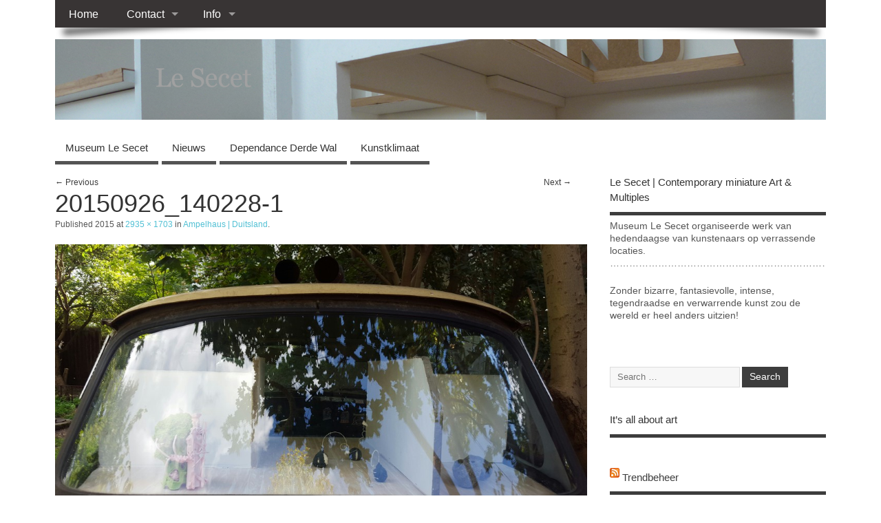

--- FILE ---
content_type: text/html; charset=UTF-8
request_url: https://www.lesecet.com/ampelhaus-duitsland/20150926_140228-1/
body_size: 6793
content:
<!DOCTYPE html>
<!--[if lt IE 7 ]>	<html lang="nl" class="no-js ie6"> <![endif]-->
<!--[if IE 7 ]>		<html lang="nl" class="no-js ie7"> <![endif]-->
<!--[if IE 8 ]>		<html lang="nl" class="no-js ie8"> <![endif]-->
<!--[if IE 9 ]>		<html lang="nl" class="no-js ie9"> <![endif]-->
<!--[if (gt IE 9)|!(IE)]><!-->
<html lang="nl" class="no-js"> <!--<![endif]-->
<head>
<meta charset="UTF-8" />


<meta name="viewport" content="width=device-width,initial-scale=1,maximum-scale=1,user-scalable=yes">
<meta name="HandheldFriendly" content="true">

<link rel="pingback" href="https://www.lesecet.com/xmlrpc.php" />

<title>20150926_140228-1 &#8211; Le Secet</title>

<meta name='robots' content='max-image-preview:large' />
<link rel='dns-prefetch' href='//s.w.org' />
<link rel="alternate" type="application/rss+xml" title="Le Secet &raquo; Feed" href="https://www.lesecet.com/feed/" />
<link rel="alternate" type="application/rss+xml" title="Le Secet &raquo; Reactiesfeed" href="https://www.lesecet.com/comments/feed/" />
		<script type="text/javascript">
			window._wpemojiSettings = {"baseUrl":"https:\/\/s.w.org\/images\/core\/emoji\/13.1.0\/72x72\/","ext":".png","svgUrl":"https:\/\/s.w.org\/images\/core\/emoji\/13.1.0\/svg\/","svgExt":".svg","source":{"concatemoji":"https:\/\/www.lesecet.com\/wp-includes\/js\/wp-emoji-release.min.js?ver=f68755e60995afd3bbcbf35768391541"}};
			!function(e,a,t){var n,r,o,i=a.createElement("canvas"),p=i.getContext&&i.getContext("2d");function s(e,t){var a=String.fromCharCode;p.clearRect(0,0,i.width,i.height),p.fillText(a.apply(this,e),0,0);e=i.toDataURL();return p.clearRect(0,0,i.width,i.height),p.fillText(a.apply(this,t),0,0),e===i.toDataURL()}function c(e){var t=a.createElement("script");t.src=e,t.defer=t.type="text/javascript",a.getElementsByTagName("head")[0].appendChild(t)}for(o=Array("flag","emoji"),t.supports={everything:!0,everythingExceptFlag:!0},r=0;r<o.length;r++)t.supports[o[r]]=function(e){if(!p||!p.fillText)return!1;switch(p.textBaseline="top",p.font="600 32px Arial",e){case"flag":return s([127987,65039,8205,9895,65039],[127987,65039,8203,9895,65039])?!1:!s([55356,56826,55356,56819],[55356,56826,8203,55356,56819])&&!s([55356,57332,56128,56423,56128,56418,56128,56421,56128,56430,56128,56423,56128,56447],[55356,57332,8203,56128,56423,8203,56128,56418,8203,56128,56421,8203,56128,56430,8203,56128,56423,8203,56128,56447]);case"emoji":return!s([10084,65039,8205,55357,56613],[10084,65039,8203,55357,56613])}return!1}(o[r]),t.supports.everything=t.supports.everything&&t.supports[o[r]],"flag"!==o[r]&&(t.supports.everythingExceptFlag=t.supports.everythingExceptFlag&&t.supports[o[r]]);t.supports.everythingExceptFlag=t.supports.everythingExceptFlag&&!t.supports.flag,t.DOMReady=!1,t.readyCallback=function(){t.DOMReady=!0},t.supports.everything||(n=function(){t.readyCallback()},a.addEventListener?(a.addEventListener("DOMContentLoaded",n,!1),e.addEventListener("load",n,!1)):(e.attachEvent("onload",n),a.attachEvent("onreadystatechange",function(){"complete"===a.readyState&&t.readyCallback()})),(n=t.source||{}).concatemoji?c(n.concatemoji):n.wpemoji&&n.twemoji&&(c(n.twemoji),c(n.wpemoji)))}(window,document,window._wpemojiSettings);
		</script>
		<style type="text/css">
img.wp-smiley,
img.emoji {
	display: inline !important;
	border: none !important;
	box-shadow: none !important;
	height: 1em !important;
	width: 1em !important;
	margin: 0 .07em !important;
	vertical-align: -0.1em !important;
	background: none !important;
	padding: 0 !important;
}
</style>
	<link rel='stylesheet' id='sbi_styles-css'  href='https://www.lesecet.com/wp-content/plugins/instagram-feed/css/sbi-styles.min.css?ver=6.10.0' type='text/css' media='all' />
<link rel='stylesheet' id='wp-block-library-css'  href='https://www.lesecet.com/wp-includes/css/dist/block-library/style.min.css?ver=f68755e60995afd3bbcbf35768391541' type='text/css' media='all' />
<link rel='stylesheet' id='parent-style-css'  href='https://www.lesecet.com/wp-content/themes/mesocolumn/style.css?ver=1.6.5.1' type='text/css' media='all' />
<link rel='stylesheet' id='style-responsive-css'  href='https://www.lesecet.com/wp-content/themes/mesocolumn/responsive.css?ver=1.6.5.1' type='text/css' media='all' />
<link rel='stylesheet' id='superfish-css'  href='https://www.lesecet.com/wp-content/themes/mesocolumn/lib/scripts/superfish-menu/css/superfish.css?ver=1.6.5.1' type='text/css' media='all' />
<link rel='stylesheet' id='font-awesome-cdn-css'  href='https://www.lesecet.com/wp-content/themes/mesocolumn/lib/scripts/font-awesome/css/font-awesome.css?ver=1.6.5.1' type='text/css' media='all' />
<script type='text/javascript' src='https://www.lesecet.com/wp-includes/js/jquery/jquery.min.js?ver=3.6.0' id='jquery-core-js'></script>
<script type='text/javascript' src='https://www.lesecet.com/wp-includes/js/jquery/jquery-migrate.min.js?ver=3.3.2' id='jquery-migrate-js'></script>
<link rel="https://api.w.org/" href="https://www.lesecet.com/wp-json/" /><link rel="alternate" type="application/json" href="https://www.lesecet.com/wp-json/wp/v2/media/2618" /><link rel="EditURI" type="application/rsd+xml" title="RSD" href="https://www.lesecet.com/xmlrpc.php?rsd" />
<link rel="wlwmanifest" type="application/wlwmanifest+xml" href="https://www.lesecet.com/wp-includes/wlwmanifest.xml" /> 

<link rel='shortlink' href='https://www.lesecet.com/?p=2618' />
<link rel="alternate" type="application/json+oembed" href="https://www.lesecet.com/wp-json/oembed/1.0/embed?url=https%3A%2F%2Fwww.lesecet.com%2Fampelhaus-duitsland%2F20150926_140228-1%2F" />
<link rel="alternate" type="text/xml+oembed" href="https://www.lesecet.com/wp-json/oembed/1.0/embed?url=https%3A%2F%2Fwww.lesecet.com%2Fampelhaus-duitsland%2F20150926_140228-1%2F&#038;format=xml" />
<style type="text/css" media="all">
#main-navigation li.tn_cat_color_199 a {border-bottom: 5px solid #545454;}#main-navigation ul.sf-menu li.tn_cat_color_199:hover {background-color: #545454;}#main-navigation li.tn_cat_color_199.current-menu-item a {background-color: #545454;color:white;}#main-navigation li.tn_cat_color_199.current-menu-item a span.menu-decsription {color:white;}ul.sub_tn_cat_color_199 li a {color: #545454;}#main-navigation .sf-menu li a:hover {color: #fff !important;}#custom #main-navigation .sf-menu li.tn_cat_color_199 a:hover {color: #fff !important;background-color: #545454;}aside.home-feat-cat h4.homefeattitle.feat_tn_cat_color_199 {border-bottom: 5px solid #545454;}h2.header-title.feat_tn_cat_color_199 {background-color: #545454;padding: 1% 2%;width:95%;color: white;}#custom .archive_tn_cat_color_199 h1.post-title a,#custom .archive_tn_cat_color_199 h2.post-title a {color: #545454 !important;}aside.home-feat-cat.post_tn_cat_color_199 .widget a, aside.home-feat-cat.post_tn_cat_color_199 article a {color: #545454;}#custom #post-entry.archive_tn_cat_color_199 article .post-meta a:hover {color: #545454 !important;}#main-navigation .sf-menu li.tn_cat_color_199 ul  {background-color: #545454;background-image: none;}#main-navigation .sf-menu li.tn_cat_color_199 ul li a:hover  {background-color:#212121;background-image: none;}#main-navigation li.tn_cat_color_77 a {border-bottom: 5px solid #6bbaff;}#main-navigation ul.sf-menu li.tn_cat_color_77:hover {background-color: #6bbaff;}#main-navigation li.tn_cat_color_77.current-menu-item a {background-color: #6bbaff;color:white;}#main-navigation li.tn_cat_color_77.current-menu-item a span.menu-decsription {color:white;}ul.sub_tn_cat_color_77 li a {color: #6bbaff;}#main-navigation .sf-menu li a:hover {color: #fff !important;}#custom #main-navigation .sf-menu li.tn_cat_color_77 a:hover {color: #fff !important;background-color: #6bbaff;}aside.home-feat-cat h4.homefeattitle.feat_tn_cat_color_77 {border-bottom: 5px solid #6bbaff;}h2.header-title.feat_tn_cat_color_77 {background-color: #6bbaff;padding: 1% 2%;width:95%;color: white;}#custom .archive_tn_cat_color_77 h1.post-title a,#custom .archive_tn_cat_color_77 h2.post-title a {color: #6bbaff !important;}aside.home-feat-cat.post_tn_cat_color_77 .widget a, aside.home-feat-cat.post_tn_cat_color_77 article a {color: #6bbaff;}#custom #post-entry.archive_tn_cat_color_77 article .post-meta a:hover {color: #6bbaff !important;}#main-navigation .sf-menu li.tn_cat_color_77 ul  {background-color: #6bbaff;background-image: none;}#main-navigation .sf-menu li.tn_cat_color_77 ul li a:hover  {background-color:#3887cc;background-image: none;}#main-navigation li.tn_cat_color_19 a {border-bottom: 5px solid #545454;}#main-navigation ul.sf-menu li.tn_cat_color_19:hover {background-color: #545454;}#main-navigation li.tn_cat_color_19.current-menu-item a {background-color: #545454;color:white;}#main-navigation li.tn_cat_color_19.current-menu-item a span.menu-decsription {color:white;}ul.sub_tn_cat_color_19 li a {color: #545454;}#main-navigation .sf-menu li a:hover {color: #fff !important;}#custom #main-navigation .sf-menu li.tn_cat_color_19 a:hover {color: #fff !important;background-color: #545454;}aside.home-feat-cat h4.homefeattitle.feat_tn_cat_color_19 {border-bottom: 5px solid #545454;}h2.header-title.feat_tn_cat_color_19 {background-color: #545454;padding: 1% 2%;width:95%;color: white;}#custom .archive_tn_cat_color_19 h1.post-title a,#custom .archive_tn_cat_color_19 h2.post-title a {color: #545454 !important;}aside.home-feat-cat.post_tn_cat_color_19 .widget a, aside.home-feat-cat.post_tn_cat_color_19 article a {color: #545454;}#custom #post-entry.archive_tn_cat_color_19 article .post-meta a:hover {color: #545454 !important;}#main-navigation .sf-menu li.tn_cat_color_19 ul  {background-color: #545454;background-image: none;}#main-navigation .sf-menu li.tn_cat_color_19 ul li a:hover  {background-color:#212121;background-image: none;}#main-navigation li.tn_cat_color_78 a {border-bottom: 5px solid #545454;}#main-navigation ul.sf-menu li.tn_cat_color_78:hover {background-color: #545454;}#main-navigation li.tn_cat_color_78.current-menu-item a {background-color: #545454;color:white;}#main-navigation li.tn_cat_color_78.current-menu-item a span.menu-decsription {color:white;}ul.sub_tn_cat_color_78 li a {color: #545454;}#main-navigation .sf-menu li a:hover {color: #fff !important;}#custom #main-navigation .sf-menu li.tn_cat_color_78 a:hover {color: #fff !important;background-color: #545454;}aside.home-feat-cat h4.homefeattitle.feat_tn_cat_color_78 {border-bottom: 5px solid #545454;}h2.header-title.feat_tn_cat_color_78 {background-color: #545454;padding: 1% 2%;width:95%;color: white;}#custom .archive_tn_cat_color_78 h1.post-title a,#custom .archive_tn_cat_color_78 h2.post-title a {color: #545454 !important;}aside.home-feat-cat.post_tn_cat_color_78 .widget a, aside.home-feat-cat.post_tn_cat_color_78 article a {color: #545454;}#custom #post-entry.archive_tn_cat_color_78 article .post-meta a:hover {color: #545454 !important;}#main-navigation .sf-menu li.tn_cat_color_78 ul  {background-color: #545454;background-image: none;}#main-navigation .sf-menu li.tn_cat_color_78 ul li a:hover  {background-color:#212121;background-image: none;}#main-navigation li.tn_cat_color_17 a {border-bottom: 5px solid #545454;}#main-navigation ul.sf-menu li.tn_cat_color_17:hover {background-color: #545454;}#main-navigation li.tn_cat_color_17.current-menu-item a {background-color: #545454;color:white;}#main-navigation li.tn_cat_color_17.current-menu-item a span.menu-decsription {color:white;}ul.sub_tn_cat_color_17 li a {color: #545454;}#main-navigation .sf-menu li a:hover {color: #fff !important;}#custom #main-navigation .sf-menu li.tn_cat_color_17 a:hover {color: #fff !important;background-color: #545454;}aside.home-feat-cat h4.homefeattitle.feat_tn_cat_color_17 {border-bottom: 5px solid #545454;}h2.header-title.feat_tn_cat_color_17 {background-color: #545454;padding: 1% 2%;width:95%;color: white;}#custom .archive_tn_cat_color_17 h1.post-title a,#custom .archive_tn_cat_color_17 h2.post-title a {color: #545454 !important;}aside.home-feat-cat.post_tn_cat_color_17 .widget a, aside.home-feat-cat.post_tn_cat_color_17 article a {color: #545454;}#custom #post-entry.archive_tn_cat_color_17 article .post-meta a:hover {color: #545454 !important;}#main-navigation .sf-menu li.tn_cat_color_17 ul  {background-color: #545454;background-image: none;}#main-navigation .sf-menu li.tn_cat_color_17 ul li a:hover  {background-color:#212121;background-image: none;}#main-navigation li.tn_cat_color_205 a {border-bottom: 5px solid #545454;}#main-navigation ul.sf-menu li.tn_cat_color_205:hover {background-color: #545454;}#main-navigation li.tn_cat_color_205.current-menu-item a {background-color: #545454;color:white;}#main-navigation li.tn_cat_color_205.current-menu-item a span.menu-decsription {color:white;}ul.sub_tn_cat_color_205 li a {color: #545454;}#main-navigation .sf-menu li a:hover {color: #fff !important;}#custom #main-navigation .sf-menu li.tn_cat_color_205 a:hover {color: #fff !important;background-color: #545454;}aside.home-feat-cat h4.homefeattitle.feat_tn_cat_color_205 {border-bottom: 5px solid #545454;}h2.header-title.feat_tn_cat_color_205 {background-color: #545454;padding: 1% 2%;width:95%;color: white;}#custom .archive_tn_cat_color_205 h1.post-title a,#custom .archive_tn_cat_color_205 h2.post-title a {color: #545454 !important;}aside.home-feat-cat.post_tn_cat_color_205 .widget a, aside.home-feat-cat.post_tn_cat_color_205 article a {color: #545454;}#custom #post-entry.archive_tn_cat_color_205 article .post-meta a:hover {color: #545454 !important;}#main-navigation .sf-menu li.tn_cat_color_205 ul  {background-color: #545454;background-image: none;}#main-navigation .sf-menu li.tn_cat_color_205 ul li a:hover  {background-color:#212121;background-image: none;}</style>
<style type="text/css" media="all">
#main-navigation li.menu-item-object-page.tn_page_color_154 a {border-bottom: 5px solid #566882;}#main-navigation ul.sf-menu li.menu-item-object-page.tn_page_color_154:hover {background-color: #566882;}#main-navigation .sf-menu li.menu-item-object-page.tn_page_color_154 a:hover {color: #fff !important;background-color: #566882;}#main-navigation .sf-menu li.menu-item-object-page.tn_page_color_154 ul  {background-color: #566882;background-image: none;}#main-navigation .sf-menu li.menu-item-object-page.tn_page_color_154 ul li a:hover  {background-color: #23354f !important;background-image: none;} #main-navigation li.menu-item-object-page.tn_page_color_70 a {border-bottom: 5px solid #566882;}#main-navigation ul.sf-menu li.menu-item-object-page.tn_page_color_70:hover {background-color: #566882;}#main-navigation .sf-menu li.menu-item-object-page.tn_page_color_70 a:hover {color: #fff !important;background-color: #566882;}#main-navigation .sf-menu li.menu-item-object-page.tn_page_color_70 ul  {background-color: #566882;background-image: none;}#main-navigation .sf-menu li.menu-item-object-page.tn_page_color_70 ul li a:hover  {background-color: #23354f !important;background-image: none;} #main-navigation li.menu-item-object-page.tn_page_color_72 a {border-bottom: 5px solid #566882;}#main-navigation ul.sf-menu li.menu-item-object-page.tn_page_color_72:hover {background-color: #566882;}#main-navigation .sf-menu li.menu-item-object-page.tn_page_color_72 a:hover {color: #fff !important;background-color: #566882;}#main-navigation .sf-menu li.menu-item-object-page.tn_page_color_72 ul  {background-color: #566882;background-image: none;}#main-navigation .sf-menu li.menu-item-object-page.tn_page_color_72 ul li a:hover  {background-color: #23354f !important;background-image: none;} </style>
<link rel="icon" href="https://www.lesecet.com/wp-content/uploads/2010/10/logo-le-secet-algemeen-grijs.jpg" type="images/x-icon" /><style type="text/css">.recentcomments a{display:inline !important;padding:0 !important;margin:0 !important;}</style><style type="text/css" media="all">
body {font-family:Arial;font-weight:light;}
#siteinfo div,h1,h2,h3,h4,h5,h6,.header-title,#main-navigation, #featured #featured-title, #cf .tinput, #wp-calendar caption,.flex-caption h1,#portfolio-filter li,.nivo-caption a.read-more,.form-submit #submit,.fbottom,ol.commentlist li div.comment-post-meta, .home-post span.post-category a,ul.tabbernav li a {font-family:  Arial; font-weight: light; }
#main-navigation, .sf-menu li a {font-family: Arial; font-weight:light; }
#Gallerybox,#myGallery,#myGallerySet,#flickrGallery {height:400px;}
#top-navigation {background-color: #383434;}#top-navigation .sf-menu li a:hover,#top-navigation .sf-menu li:hover,#top-navigation .sf-menu ul {background-color: #1e1a1a;}#top-navigation .sf-menu ul li a:hover {background-color: #050101;background-image: none;}#mobile-nav .mobile-open a {background: #383434 none;}#mobile-nav ul li a {background: #1e1a1a none;}#mobile-nav ul li a:hover {background:#050101 none;}#custom #right-sidebar ul.tabbernav { background: #3d3d3d !important; }
h2.header-title { background: #3d3d3d; }
#right-sidebar ul.tabbernav li.tabberactive a,#right-sidebar ul.tabbernav li.tabberactive a:hover { color:#fff !important; background-color: #0a0a0a !important; }
#right-sidebar ul.tabbernav li a:hover, #custom h2.inblog {color: #FFF !important;background-color: #232323 !important;}
#breadcrumbs a {color:#3d3d3d;}
#breadcrumbs a:hover {color:#0a0a0a;}
#content .item-title a,h2.post-title a, h1.post-title a, article.post .post-meta a:hover, #custom .product-with-desc ul.products li h1.post-title a:hover, #custom .twitterbox span a, #custom h3.widget-title a, #custom .ftop div.textwidget a, #custom .ftop a:hover, #custom .ftop .widget_my_theme_twitter_widget a, #content .activity-header a, #content .activity-inner a, #content .item-list-tabs a {
color: #3d3d3d !important;}
#custom #post-entry h1.post-title a:hover,#custom #post-entry h2.post-title a:hover {color: #222;}
#woo-container p.price,.wp-pagenavi a, #woo-container span.price, #custom ul.product_list_widget li span.amount,span.pricebox, #custom .product-with-desc ul.products li .post-product-right span.price, .js_widget_product_price,#jigo-single-product p.price   {background-color: #6a6a6a; color:#fff;}
.wp-pagenavi .current, .wp-pagenavi a:hover{background: none repeat scroll 0 0 #232323;}
#post-navigator .wp-pagenavi a,#post-navigator .wp-pagenavi a:hover {background: none repeat scroll 0 0 #000000;}
#post-navigator .wp-pagenavi .current {background: none repeat scroll 0 0 #000000;}
#content a.activity-time-since {color: #888 !important;}
#content .item-list-tabs span  {background-color: #565656 !important;}
#custom .widget a:hover, #custom h3.widget-title a:hover, #custom .ftop div.textwidget a:hover, #custom .ftop a:hover, #custom .ftop .widget_my_theme_twitter_widget a:hover {color: #0a0a0a !important;}
#custom h3.widget-title {border-bottom: 5px solid #3d3d3d;}
#right-sidebar .search-form .search-submit,#searchform input[type="submit"], #searchform input[type="button"],#custom .bp-searchform #search-submit {background-color: #3d3d3d;border:1px solid #3d3d3d;}
#post-entry .post-content a, #author-bio a, #post-related a, #commentpost .fn a, ol.pinglist a, #post-navigator-single a,#commentpost #rssfeed a, #commentpost .comment_text a, #commentpost p a, .product_meta a, a.show_review_form, #custom .twitterbox li a  {color: #3d3d3d;}
.pagination-links a.page-numbers, #custom #woo-container nav.woocommerce-pagination a.page-numbers {background-color: #3d3d3d;color:#fff !important;}
.pagination-links .page-numbers, #custom #woo-container nav.woocommerce-pagination span.page-numbers.current {background-color: #0a0a0a;color:#fff !important;}
#custom footer.footer-bottom, #custom footer.footer-bottom .fbottom {background-color:#787878;color:#fff !important;}
img.home-feat-rss {display:none;}@media only screen and (min-width:768px) {
#post-entry article.post-style-magazine {width:48%;float:left;height:460px;}
#post-entry article.feat-thumbnail.post-style-magazine {height:250px;}
#post-entry article.post-style-magazine.alt-post {margin-right:4%;}
#post-entry article.post-style-magazine .post-right {margin:0;}
#post-entry article.post-style-magazine .post-right h2,
#post-entry article.post-style-magazine .post-right .post-meta,
#post-entry article.post-style-magazine .post-right .post-content {float:none;width:auto;}
#post-entry article.post-style-magazine.feat-thumbnail div.post-thumb {margin: 0 15px 8px 0;}
#post-entry article.post-style-magazine:last-of-type {border-bottom:1px solid #ddd;}
#post-entry article.post-style-magazine.feat-medium div.post-thumb,#post-entry article.post-style-magazine.feat-large div.post-thumb {width:100%;max-height:200px;float:left;margin:0 0 12px;}
#post-entry article.post-style-magazine.feat-medium div.post-thumb img,#post-entry article.post-style-magazine.feat-large div.post-thumb img {width:100%;height:auto;}
}
#custom #siteinfo h1,#custom #siteinfo div, #custom #siteinfo p {display:none;}
#post-entry div.post-thumb.size-medium {float:left;width:300px;}
#post-entry article .post-right {margin:0 0 0 320px;}
</style>

</head>

<body data-rsssl=1 class="attachment attachment-template-default single single-attachment postid-2618 attachmentid-2618 attachment-jpeg chrome custom-shop-enable" id="custom">

<div class="product-with-desc secbody">

<div id="wrapper">

<div id="wrapper-main">

<div id="bodywrap" class="innerwrap">

<div id="bodycontent">

<div id="container">

<nav class="top-nav iegradient effect-1" id="top-navigation">
<div class="innerwrap">
<ul class="sf-menu"><li ><a href="https://www.lesecet.com/">Home</a></li><li class="page_item page-item-154 page_item_has_children"><a href="https://www.lesecet.com/contact/">Contact</a><ul class='children'><li class="page_item page-item-174"><a href="https://www.lesecet.com/contact/met-dank-aan/">Met dank aan</a></li></ul></li><li class="page_item page-item-70 page_item_has_children"><a href="https://www.lesecet.com/info/">Info</a><ul class='children'><li class="page_item page-item-72 page_item_has_children"><a href="https://www.lesecet.com/info/archief/">Archief</a><ul class='children'><li class="page_item page-item-11"><a href="https://www.lesecet.com/info/archief/wat-vind-jij-van-kunst-wat-maakt-kunst-zo-bijzonder-voor-jou/">Prijsvraag</a></li></ul></li><li class="page_item page-item-2677"><a href="https://www.lesecet.com/info/collectie/">Collectie</a></li><li class="page_item page-item-2502"><a href="https://www.lesecet.com/info/links/">Links</a></li><li class="page_item page-item-168"><a href="https://www.lesecet.com/info/workshop/">Workshop</a></li></ul></li></ul></div>
</nav>
<!-- HEADER START -->
<header class="iegradient _head" id="header">
<div class="header-inner">
<div class="innerwrap">
<div id="siteinfo">
<a href="https://www.lesecet.com/" title="Le Secet"><img src="https://www.lesecet.com/wp-content/uploads/2015/01/headersmallesecet.jpg" alt="Le Secet" /></a>
<span class="header-seo-span">
<div ><a href="https://www.lesecet.com/" title="Le Secet" rel="home">Le Secet</a></div ><p id="site-description">Miniature art and Multiples</p>
</span>
</div>
<!-- SITEINFO END -->
</div>
</div>
</header>
<!-- HEADER END -->
<div class="container-wrap">

<!-- NAVIGATION START -->
<nav class="main-nav iegradient" id="main-navigation">
<ul id="menu-menu-categorieen" class="sf-menu"><li id='menu-item-2686'  class="menu-item menu-item-type-taxonomy menu-item-object-category no_desc  tn_cat_color_78 "><a  href="https://www.lesecet.com/category/museum-le-secet-koudekerke/">Museum Le Secet</a></li>
<li id='menu-item-2687'  class="menu-item menu-item-type-taxonomy menu-item-object-category no_desc  tn_cat_color_17 "><a  href="https://www.lesecet.com/category/nieuws/">Nieuws</a></li>
<li id='menu-item-2688'  class="menu-item menu-item-type-taxonomy menu-item-object-category no_desc  tn_cat_color_199 "><a  href="https://www.lesecet.com/category/museum-le-secet-koudekerke/dependance-derde-wal/">Dependance Derde Wal</a></li>
<li id='menu-item-2690'  class="menu-item menu-item-type-taxonomy menu-item-object-category no_desc  tn_cat_color_19 "><a  href="https://www.lesecet.com/category/nieuws/kunstklimaat/">Kunstklimaat</a></li>
</ul></nav>
<!-- NAVIGATION END -->

<!-- CONTENT START -->
<div class="content">
<div class="content-inner">


<!-- POST ENTRY START -->
<div id="post-entry">
<div class="post-entry-inner">


<div class="post-nav-archive post-nav-image" id="post-navigator-single">
<div class="alignleft"><a href='https://www.lesecet.com/ampelhaus-duitsland/20150926_140034/'>&larr; Previous</a></div>
<div class="alignright"><a href='https://www.lesecet.com/ampelhaus-duitsland/20150926_140337/'>Next &rarr;</a></div>
</div>


<!-- POST START -->
<article class="post-single image-attachment post-2618 attachment type-attachment status-inherit hentry has_no_thumb" id="post-2618">

<div class="post-top">
<h1 class="post-title entry-title">20150926_140228-1</h1>

<span class="meta-prep meta-prep-entry-date">Published </span> <span class="entry-date"><time class="entry-date" datetime="2015-10-05T18:22:20+02:00">2015</time></span> at <a href="https://www.lesecet.com/wp-content/uploads/2015/10/20150926_140228-1.jpg" title="Link to full-size image">2935 &times; 1703</a> in <a href="https://www.lesecet.com/ampelhaus-duitsland/" title="Return to Ampelhaus | Duitsland" rel="gallery">Ampelhaus | Duitsland</a>.		  

</div>

<div class="post-content entry-content">

								<a href="https://www.lesecet.com/ampelhaus-duitsland/20150926_140337/" title="20150926_140228-1" rel="attachment"><img width="960" height="557" src="https://www.lesecet.com/wp-content/uploads/2015/10/20150926_140228-1.jpg" class="attachment-960x960 size-960x960" alt="" loading="lazy" srcset="https://www.lesecet.com/wp-content/uploads/2015/10/20150926_140228-1.jpg 2935w, https://www.lesecet.com/wp-content/uploads/2015/10/20150926_140228-1-300x174.jpg 300w, https://www.lesecet.com/wp-content/uploads/2015/10/20150926_140228-1-1024x594.jpg 1024w" sizes="(max-width: 960px) 100vw, 960px" /></a>

																<div class="entry-caption">
									<p>Achetrruit</p>
								</div>
								



</div>

</article>
<!-- POST END -->




<div id="commentpost">







</div>


</div>
</div>
<!-- POST ENTRY END -->


</div><!-- CONTENT INNER END -->
</div><!-- CONTENT END -->


<div id="right-sidebar" class="sidebar right-sidebar">
<div class="sidebar-inner">
<div class="widget-area the-icons">
<aside id="text-2" class="widget widget_text"><h3 class="widget-title">Le Secet | Contemporary miniature Art &#038; Multiples</h3>			<div class="textwidget"><p>Museum Le Secet organiseerde werk van hedendaagse van kunstenaars op verrassende locaties.<br />
&#8230;&#8230;&#8230;&#8230;&#8230;&#8230;&#8230;&#8230;&#8230;&#8230;&#8230;&#8230;&#8230;&#8230;&#8230;&#8230;&#8230;&#8230;&#8230;&#8230;&#8230;&#8230;&#8230;&#8230;&#8230;&#8230;&#8230;&#8230;&#8230;&#8230;&#8230;&#8230;&#8230;.</p>
<p>Zonder bizarre, fantasievolle, intense, tegendraadse en verwarrende kunst zou de wereld er heel anders uitzien!</p>
</div>
		</aside><aside id="search-2" class="widget widget_search"><form method="get" class="search-form" action="https://www.lesecet.com/"><label><span class="screen-reader-text">Search for:</span><input type="search" class="search-field" placeholder="Search &hellip;" value="" name="s" title="Search for:" /></label> <input type="submit" class="search-submit" value="Search" /></form></aside><aside id="text-6" class="widget widget_text"><h3 class="widget-title">It&#8217;s all about art</h3>			<div class="textwidget"></div>
		</aside><aside id="rss-3" class="widget widget_rss"><h3 class="widget-title"><a class="rsswidget" href="http://trendbeheer.com/"><img class="rss-widget-icon" style="border:0" width="14" height="14" src="https://www.lesecet.com/wp-includes/images/rss.png" alt="RSS" /></a> <a class="rsswidget" href="">Trendbeheer</a></h3></aside></div>
</div><!-- SIDEBAR-INNER END -->
</div><!-- RIGHT SIDEBAR END -->

</div><!-- CONTAINER WRAP END -->

</div><!-- CONTAINER END -->

</div><!-- BODYCONTENT END -->

</div><!-- INNERWRAP BODYWRAP END -->

</div><!-- WRAPPER MAIN END -->

</div><!-- WRAPPER END -->


<footer class="footer-top"><div class="innerwrap"><div class="ftop"><div class="footer-container-wrap">

<div class="fbox footer-one"><div class="widget-area the-icons">
<aside id="text-5" class="widget widget_text"><h3 class="widget-title">Contact</h3>			<div class="textwidget"><p>Beeldstation<br />
P.A. Boomgaard 6<br />
4371 CL Koudekerke<br />
Netherlands<br />
info@beeldstation.nl<br />
+31[0]6 442 58 442</p>
</div>
		</aside></div></div>

<div class="fbox wider-cat footer-two"><div class="widget-area the-icons">
<aside id="text-3" class="widget widget_text"><h3 class="widget-title">It&#8217;s all about ART</h3>			<div class="textwidget"></div>
		</aside></div></div>



</div></div></div></footer>


<footer class="footer-bottom">
<div class="innerwrap">
<div class="fbottom">
<div class="footer-left">
Copyright &copy;2026. Le Secet</div>
<div class="footer-right">
Mesocolumn Theme by Dezzain</div>
</div>
</div>
</footer>
<!-- FOOTER BOTTOM END -->


</div>
<!-- SECBODY END -->

<!-- Instagram Feed JS -->
<script type="text/javascript">
var sbiajaxurl = "https://www.lesecet.com/wp-admin/admin-ajax.php";
</script>
<script type='text/javascript' src='https://www.lesecet.com/wp-includes/js/hoverIntent.min.js?ver=1.10.1' id='hoverIntent-js'></script>
<script type='text/javascript' src='https://www.lesecet.com/wp-content/themes/mesocolumn/lib/scripts/modernizr/modernizr.js?ver=1.6.5.1' id='modernizr-js'></script>
<script type='text/javascript' src='https://www.lesecet.com/wp-content/themes/mesocolumn/lib/scripts/superfish-menu/js/superfish.js?ver=1.6.5.1' id='superfish-js-js'></script>
<script type='text/javascript' src='https://www.lesecet.com/wp-content/themes/mesocolumn/lib/scripts/superfish-menu/js/supersubs.js?ver=1.6.5.1' id='supersub-js-js'></script>
<script type='text/javascript' src='https://www.lesecet.com/wp-content/themes/mesocolumn/lib/scripts/custom.js?ver=1.6.5.1' id='custom-js-js'></script>
<script type='text/javascript' src='https://www.lesecet.com/wp-includes/js/wp-embed.min.js?ver=f68755e60995afd3bbcbf35768391541' id='wp-embed-js'></script>

</body>

</html>